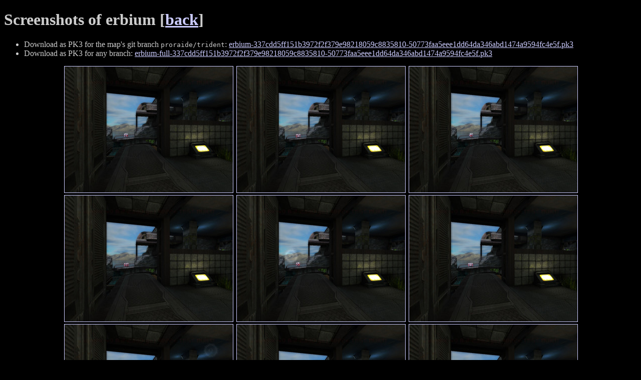

--- FILE ---
content_type: text/html; charset=utf-8
request_url: https://beta.xonotic.org/autobuild-bsp/erbium-337cdd5ff151b3972f2f379e98218059c8835810-50773faa5eee1dd64da346abd1474a9594fc4e5f/
body_size: 630
content:
<!DOCTYPE html>
<html>
<head>
<title>Map compile server</title>
<script type="text/javascript" src="../jquery-1.4.2.min.js"></script>
<script type="text/javascript">
function hide(s)
{
	$("#" + s).hide(200);
	return false;
}
function show(s, u)
{
	$("#" + s).empty().attr("href", u).append($(document.createElement("img")).attr("src", u).attr("alt", s)).show(200);
	return false;
}
$(function()
{
	$(".area").click(function(event) { if(event.which != 1) return true; return show("erbium", $(this).attr("href")); });
	$(".full").click(function(event) { if(event.which != 1) return true; return hide("erbium"); });
});
</script>
<link rel="stylesheet" href="../style.css">
</head>
<body>
<h1>Screenshots of erbium [<a class="back" href="../">back</a>]</h1>

<ul>
<li>Download as PK3 for the map's git branch <!--
##BRANCHES##
--><code>proraide/trident</code><!--
-->: <a href="../erbium-337cdd5ff151b3972f2f379e98218059c8835810-50773faa5eee1dd64da346abd1474a9594fc4e5f.pk3">erbium-337cdd5ff151b3972f2f379e98218059c8835810-50773faa5eee1dd64da346abd1474a9594fc4e5f.pk3</a></li>
<li>Download as PK3 for any branch: <a href="../erbium-full-337cdd5ff151b3972f2f379e98218059c8835810-50773faa5eee1dd64da346abd1474a9594fc4e5f.pk3">erbium-full-337cdd5ff151b3972f2f379e98218059c8835810-50773faa5eee1dd64da346abd1474a9594fc4e5f.pk3</a></li>
</ul>

<div class="block">
<a class="area area0" href="erbium-000000.jpg"><img src="erbium-000000-s.jpg" alt="erbium"></a>
<a class="area area1" href="erbium-000001.jpg"><img src="erbium-000001-s.jpg" alt="erbium"></a>
<a class="area area2" href="erbium-000002.jpg"><img src="erbium-000002-s.jpg" alt="erbium"></a>
<a class="area area3" href="erbium-000003.jpg"><img src="erbium-000003-s.jpg" alt="erbium"></a>
<a class="area area4" href="erbium-000004.jpg"><img src="erbium-000004-s.jpg" alt="erbium"></a>
<a class="area area5" href="erbium-000005.jpg"><img src="erbium-000005-s.jpg" alt="erbium"></a>
<a class="area area6" href="erbium-000006.jpg"><img src="erbium-000006-s.jpg" alt="erbium"></a>
<a class="area area7" href="erbium-000007.jpg"><img src="erbium-000007-s.jpg" alt="erbium"></a>
<a class="area area8" href="erbium-000008.jpg"><img src="erbium-000008-s.jpg" alt="erbium"></a>
<a class="full" href="#" id="erbium"></a>
</div>

</body>
</html>


--- FILE ---
content_type: text/css; charset=utf-8
request_url: https://beta.xonotic.org/autobuild-bsp/style.css
body_size: 220
content:
img
{
	display: block;
	margin-left: auto;
	margin-right: auto;
	border: 1px solid #ccccff;
}

/* common */
body
{
	color: #cccccc;
	background-color: #000000;
}
a
{
	color: #ccccff;
}
img
{
}

/* main table */
table
{
	width: 100%;
	border-spacing: 0px;
}
table tr.row0
{
	background-color: #222233;
}
table tr.row1
{
	background-color: #332222;
}
table td
{
	text-align: center;
	vertical-align: middle;
}

/* screenshots */
.block
{
	position: relative;
	width: 1024px;
	height: 768px;
	margin-left: auto;
	margin-right: auto;
}
.full
{
	position: absolute;
	left: 0px;
	top: 0px;
	width: 1024px ! important;
	height: 768px ! important;
	display: none;
}
.area
{
	position: absolute;
	width: 336px;
	height: 252px;
}
.area0, .area3, .area6
{
	left: 0px;
}
.area1, .area4, .area7
{
	left: 344px;
}
.area2, .area5, .area8
{
	left: 688px;
}
.area0, .area1, .area2
{
	top: 0px;
}
.area3, .area4, .area5
{
	top: 258px;
}
.area6, .area7, .area8
{
	top: 516px;
}
